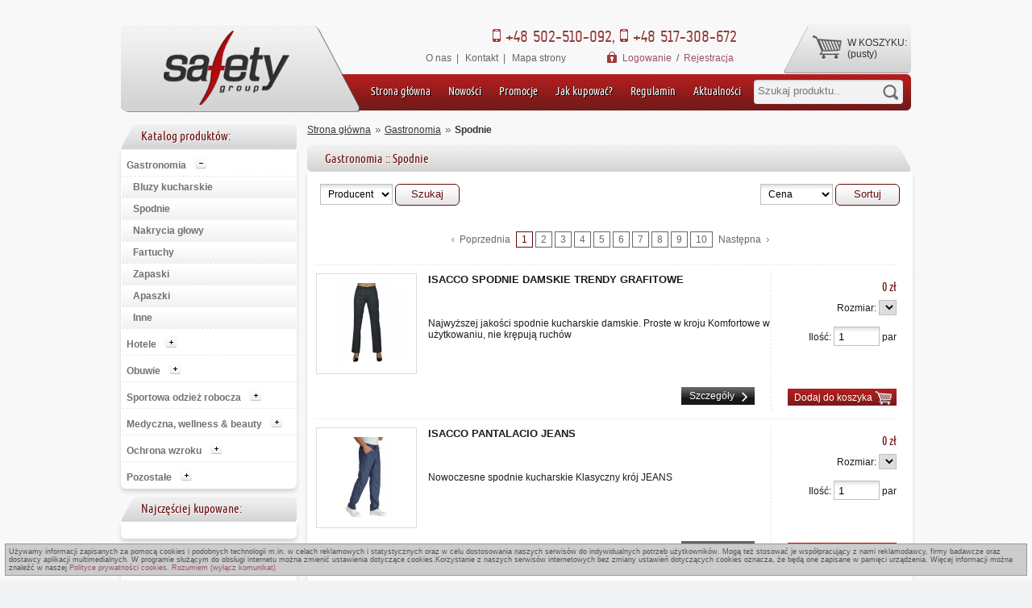

--- FILE ---
content_type: text/html; charset=UTF-8
request_url: http://sklep.safetygroup.pl/kategoria-spodnie-10.html
body_size: 7046
content:
<!DOCTYPE html PUBLIC "-//W3C//DTD XHTML 1.0 Transitional//EN" "http://www.w3.org/TR/xhtml1/DTD/xhtml1-transitional.dtd">
<html xmlns="http://www.w3.org/1999/xhtml" xml:lang="pl" lang="pl">
	<head>
		<title>Gastronomia :: Spodnie</title>
		<link rel="shortcut icon" href="favicon.ico" />
			<meta http-equiv="Content-Type" content="text/html; charset=utf-8" />
			<meta http-equiv="Content-Language" content="pl" />
			<meta name="description" content="Gastronomia :: Spodnie" />
			<meta name="keywords" content="Gastronomia, Spodnie" />

						<link rel="stylesheet" type="text/css" href="design/css/page.css"/>
			<link rel="stylesheet" type="text/css" href="design/css/style.css"/>
			<!--[if IE 9]>
				<link rel="stylesheet" type="text/css" href="design/css/ie9.css">
			<![endif]-->
			
						<link rel="stylesheet" type="text/css" href="./library/jquery-ui/css/custom-theme/jquery-ui-1.8.18.custom.css" />
						<link rel="stylesheet" type="text/css" href="./library/jquery/plugins/tooltip/tip-darkgray/tip-darkgray.css" />
			
									<script type="text/javascript" src="design/js/library.js"></script>
									<script type="text/javascript" src="./library/jquery/jquery.min.js"></script>
						<script type="text/javascript" src="./library/jquery-ui/js/jquery-ui-1.8.18.custom.min.js"></script>
						<script type="text/javascript" src="./library/jquery-ui/development-bundle/ui/i18n/jquery.ui.datepicker-pl.js"></script>
						<script type="text/javascript" src="./library/jquery-sl/script.js"></script>
						<script type="text/javascript" src="./library/underscore/underscore-min.js"></script>
						<script type="text/javascript" src="./design/js/cartSize.js"></script>
						<script type="text/javascript" src="./library/jquery/plugins/tooltip/jquery.poshytip.min.js"></script>
						
<script>
  (function(i,s,o,g,r,a,m){i['GoogleAnalyticsObject']=r;i[r]=i[r]||function(){
  (i[r].q=i[r].q||[]).push(arguments)},i[r].l=1*new Date();a=s.createElement(o),
  m=s.getElementsByTagName(o)[0];a.async=1;a.src=g;m.parentNode.insertBefore(a,m)
  })(window,document,'script','//www.google-analytics.com/analytics.js','ga');

  ga('create', 'UA-54643480-1', 'auto');
  ga('send', 'pageview');

</script>
	</head>
	<body id="bodyDiv">

		<div id="allDiv">
			<div id="topDiv">
	<div id="menuTop">
		<ul>
            <li 	><a href="o-firmie.html">O nas</a>&nbsp; |</li>
			<li><a href="kontakt.html">Kontakt</a>&nbsp;  |</li>
			<li><a href="mapa-strony.html">Mapa strony</a></li>
						
		</ul>
	</div>
	<div id="logoMain"><a href="./"><img src="design/img/logo.png" alt="Safety Group" title="Safety Group" /></a></div>
	<div id="userMenu">
		<a href="koszyk.html" class="cart"><img src="design/img/left-cart-bg.png" alt="" class="left-cart-bg"/><img src="design/img/ico/cart-big.png" alt="" class="left-shop-cart"/> 
			<span id="cartDiv" style="display: block;"></span> <img src="design/img/right-cart-bg.png" alt="" class="right-cart-bg"/>
		</a>
                            
           
            	</div>
            
				<div class="user right">
			<a href="loguj.html" class="login">Logowanie</a> &nbsp;/&nbsp
			<a href="rejestracja.html" class="register">Rejestracja</a>
		</div>
				

	<div class="telephone">
		<p style="font-size: 20px;"><img src="design/img/kom.png" alt="telefon Komórkowy"  class="tel" />+48 502-510-092, &nbsp;<img src="design/img/kom.png" alt="telefon Komórkowy"  class="tel" />+48 517-308-672 </p>
	</div>
	<div id="mainMenu">
		<ul class="left">
			<li  	><a href="./">Strona główna</a></li>
			<li 	><a href="nowosci.html">Nowości</a></li>
			<li 	><a href="promocje.html">Promocje</a></li>
						<li 	><a href="jak-kupowac.html">Jak kupować?</a></li>
			<li 	><a href="regulamin.html">Regulamin</a></li>
			<li  ><a href="aktualnosci.html">Aktualności</a></li>
					</ul>
         <div id="search-main">
			 <form method="get" class="search-form" action="index.php">
				<input type="hidden" name="m" value="Offer_List" />
				<input type="text" name="q" value="" placeholder="Szukaj produktu.." />
				<input type="submit" value=""/>
			 </form>
        </div>
	</div>
</div>						<div id="pageDiv" style="/*background-color: pink;*/">
				<div id="leftDiv" class="left">
						<div class="box" class="catalog" style="margin-bottom: 10px;">
		
	<p class="box-header">Katalog produktów:</p>
			<div class="box-inside-left box-inside-category">
			
			
	<ul class="ul-cat" style="display:block;">
		<li>
			
			<a href="kategoria-gastronomia-7.html" class="menu-opened">
			   Gastronomia
			</a>
			<span class="menu-hand menu-hand-open"></span>			
	<ul class="ul-cat" style="display:block;">
		<li>
			
			<a href="kategoria-bluzy-kucharskie-9.html" >
			   Bluzy kucharskie 
			</a>
						
		</li>
	</ul>
<div style="clear: both;"></div>
	<ul class="ul-cat" style="display:block;">
		<li>
			
			<a href="kategoria-spodnie-10.html" class="menu-opened-last">
			   Spodnie
			</a>
						
		</li>
	</ul>
<div style="clear: both;"></div>
	<ul class="ul-cat" style="display:block;">
		<li>
			
			<a href="kategoria-nakrycia-glowy-37.html" >
			   Nakrycia głowy 
			</a>
						
		</li>
	</ul>
<div style="clear: both;"></div>
	<ul class="ul-cat" style="display:block;">
		<li>
			
			<a href="kategoria-fartuchy-68.html" >
			   Fartuchy
			</a>
						
		</li>
	</ul>
<div style="clear: both;"></div>
	<ul class="ul-cat" style="display:block;">
		<li>
			
			<a href="kategoria-zapaski-8.html" >
			   Zapaski
			</a>
						
		</li>
	</ul>
<div style="clear: both;"></div>
	<ul class="ul-cat" style="display:block;">
		<li>
			
			<a href="kategoria-apaszki-38.html" >
			   Apaszki
			</a>
						
		</li>
	</ul>
<div style="clear: both;"></div>
	<ul class="ul-cat" style="display:block;">
		<li>
			
			<a href="kategoria-inne-39.html" >
			   Inne
			</a>
						
		</li>
	</ul>
<div style="clear: both;"></div>
		</li>
	</ul>
<div style="clear: both;"></div>
	<ul class="ul-cat" style="display:block;">
		<li>
			
			<a href="kategoria-hotele-11.html" >
			   Hotele
			</a>
			<span class="menu-hand menu-hand-close"></span>			
	<ul class="ul-cat" style="display:none;">
		<li>
			
			<a href="kategoria-recepcja-16.html" >
			   Recepcja
			</a>
						
		</li>
	</ul>
<div style="clear: both;"></div>
	<ul class="ul-cat" style="display:none;">
		<li>
			
			<a href="kategoria-catering-17.html" >
			   Catering 
			</a>
						
		</li>
	</ul>
<div style="clear: both;"></div>
	<ul class="ul-cat" style="display:none;">
		<li>
			
			<a href="kategoria-serwis-sprzatajacy-18.html" >
			   Serwis sprzątający
			</a>
						
		</li>
	</ul>
<div style="clear: both;"></div>
	<ul class="ul-cat" style="display:none;">
		<li>
			
			<a href="kategoria-dodatki-40.html" >
			   Dodatki 
			</a>
						
		</li>
	</ul>
<div style="clear: both;"></div>
		</li>
	</ul>
<div style="clear: both;"></div>
	<ul class="ul-cat" style="display:block;">
		<li>
			
			<a href="kategoria-obuwie-42.html" >
			   Obuwie 
			</a>
			<span class="menu-hand menu-hand-close"></span>			
	<ul class="ul-cat" style="display:none;">
		<li>
			
			<a href="kategoria-obuwie-korkowe-46.html" >
			   Obuwie korkowe
			</a>
						
		</li>
	</ul>
<div style="clear: both;"></div>
	<ul class="ul-cat" style="display:none;">
		<li>
			
			<a href="kategoria-obuwie-ochronne-48.html" >
			   Obuwie ochronne
			</a>
						
		</li>
	</ul>
<div style="clear: both;"></div>
		</li>
	</ul>
<div style="clear: both;"></div>
	<ul class="ul-cat" style="display:block;">
		<li>
			
			<a href="kategoria-sportowa-odziez-robocza-44.html" >
			   Sportowa odzież robocza
			</a>
			<span class="menu-hand menu-hand-close"></span>			
	<ul class="ul-cat" style="display:none;">
		<li>
			
			<a href="kategoria-kurtki-49.html" >
			   Kurtki
			</a>
						
		</li>
	</ul>
<div style="clear: both;"></div>
	<ul class="ul-cat" style="display:none;">
		<li>
			
			<a href="kategoria-kamizelki-50.html" >
			   Kamizelki
			</a>
						
		</li>
	</ul>
<div style="clear: both;"></div>
	<ul class="ul-cat" style="display:none;">
		<li>
			
			<a href="kategoria-bluzy-51.html" >
			   Bluzy
			</a>
						
		</li>
	</ul>
<div style="clear: both;"></div>
	<ul class="ul-cat" style="display:none;">
		<li>
			
			<a href="kategoria-koszulki-52.html" >
			   Koszulki
			</a>
						
		</li>
	</ul>
<div style="clear: both;"></div>
	<ul class="ul-cat" style="display:none;">
		<li>
			
			<a href="kategoria-ogrodniczki-53.html" >
			   Ogrodniczki
			</a>
						
		</li>
	</ul>
<div style="clear: both;"></div>
	<ul class="ul-cat" style="display:none;">
		<li>
			
			<a href="kategoria-spodnie-54.html" >
			   Spodnie
			</a>
						
		</li>
	</ul>
<div style="clear: both;"></div>
	<ul class="ul-cat" style="display:none;">
		<li>
			
			<a href="kategoria-czapki-55.html" >
			   Czapki 
			</a>
						
		</li>
	</ul>
<div style="clear: both;"></div>
	<ul class="ul-cat" style="display:none;">
		<li>
			
			<a href="kategoria-paski-do-spodni-56.html" >
			   Paski do spodni
			</a>
						
		</li>
	</ul>
<div style="clear: both;"></div>
	<ul class="ul-cat" style="display:none;">
		<li>
			
			<a href="kategoria-rekawice-57.html" >
			   Rękawice
			</a>
						
		</li>
	</ul>
<div style="clear: both;"></div>
	<ul class="ul-cat" style="display:none;">
		<li>
			
			<a href="kategoria-koszule-60.html" >
			   Koszule
			</a>
						
		</li>
	</ul>
<div style="clear: both;"></div>
	<ul class="ul-cat" style="display:none;">
		<li>
			
			<a href="kategoria-bluzki-z-dlugim-rekawem-61.html" >
			   Bluzki z długim rękawem
			</a>
						
		</li>
	</ul>
<div style="clear: both;"></div>
	<ul class="ul-cat" style="display:none;">
		<li>
			
			<a href="kategoria-krotkie-spodenki-65.html" >
			   Krótkie spodenki
			</a>
						
		</li>
	</ul>
<div style="clear: both;"></div>
	<ul class="ul-cat" style="display:none;">
		<li>
			
			<a href="kategoria-skarpetki-66.html" >
			   Skarpetki
			</a>
						
		</li>
	</ul>
<div style="clear: both;"></div>
	<ul class="ul-cat" style="display:none;">
		<li>
			
			<a href="kategoria-skarpetki-67.html" >
			   Skarpetki
			</a>
						
		</li>
	</ul>
<div style="clear: both;"></div>
		</li>
	</ul>
<div style="clear: both;"></div>
	<ul class="ul-cat" style="display:block;">
		<li>
			
			<a href="kategoria-medyczna,-wellness-&-beauty-32.html" >
			   Medyczna, wellness & beauty
			</a>
			<span class="menu-hand menu-hand-close"></span>			
	<ul class="ul-cat" style="display:none;">
		<li>
			
			<a href="kategoria-bluzy-medyczne-71.html" >
			   Bluzy medyczne
			</a>
						
		</li>
	</ul>
<div style="clear: both;"></div>
	<ul class="ul-cat" style="display:none;">
		<li>
			
			<a href="kategoria-fartuchy-medyczne-69.html" >
			   Fartuchy medyczne
			</a>
						
		</li>
	</ul>
<div style="clear: both;"></div>
	<ul class="ul-cat" style="display:none;">
		<li>
			
			<a href="kategoria-spodnie-81.html" >
			   Spodnie 
			</a>
						
		</li>
	</ul>
<div style="clear: both;"></div>
		</li>
	</ul>
<div style="clear: both;"></div>
	<ul class="ul-cat" style="display:block;">
		<li>
			
			<a href="kategoria-ochrona-wzroku-58.html" >
			   Ochrona wzroku
			</a>
			<span class="menu-hand menu-hand-close"></span>			
	<ul class="ul-cat" style="display:none;">
		<li>
			
			<a href="kategoria-okulary-59.html" >
			   Okulary
			</a>
						
		</li>
	</ul>
<div style="clear: both;"></div>
		</li>
	</ul>
<div style="clear: both;"></div>
	<ul class="ul-cat" style="display:block;">
		<li>
			
			<a href="kategoria-pozostale-62.html" >
			   Pozostałe
			</a>
			<span class="menu-hand menu-hand-close"></span>			
	<ul class="ul-cat" style="display:none;">
		<li>
			
			<a href="kategoria-torby-63.html" >
			   Torby
			</a>
						
		</li>
	</ul>
<div style="clear: both;"></div>
	<ul class="ul-cat" style="display:none;">
		<li>
			
			<a href="kategoria-plecaki-64.html" >
			   Plecaki
			</a>
						
		</li>
	</ul>
<div style="clear: both;"></div>
		</li>
	</ul>
<div style="clear: both;"></div>

<script>
	$(function(){
		
		function openTree(element) {
			element.addClass('menu-hand-open').removeClass('menu-hand-close');
			element.parent().children('ul').slideDown();
		}
		function closeTree(element) {
			element.addClass('menu-hand-close').removeClass('menu-hand-open');
			element.parent().children('ul').slideUp();
		}
		function toogleTree(element) {
			if(element.hasClass('menu-hand-open')) {
				closeTree(element);
			} else {
				openTree(element);
			}
		}
		
		$(".menu-hand").click(function(event){
			toogleTree($(this));
		});
	});
</script>

		</div>
	</div>
	<div class="box" class="catalog" style="margin-bottom: 10px;">
		
	<p class="box-header">Najczęściej kupowane:</p>
			<div class="box-inside-left ">
			
		</div>
	</div>
	<div class="box" class="catalog" style="margin-bottom: 10px;">
		
	<p class="box-header">Nowe produkty:</p>
			<div class="box-inside-left ">
				<div style="position: relative; overflow: hidden; " class="mostBuy-list">
		<div style="float:left; width: 80px; text-align: center;">
			<a href="oferta-mokasyny-managers-skorzane-685.html">
				<img src="./bin/images/5afd2d2bf__58a0c81527d6dM163.jpg" />
			</a>
			<div class="list-price">0 zł</div>		
		</div>
		<div style="position: absolute; top: 6px; margin-left: 90px;">
			Siili Safety
			<strong>
				<a href="oferta-mokasyny-managers-skorzane-685.html" style="color: #363636; font-size:11px; height: 32px; display: block; width:101px; line-height: 120%; margin-bottom: 5px;">Mokasyny MANAGERS skórzane</a>
			</strong>	
			<a class="list-details" href="oferta-mokasyny-managers-skorzane-685.html" style="margin-top: 28px;">Szczegóły</a>
		</div>
	</div>

	<div style="position: relative; overflow: hidden; " class="mostBuy-list">
		<div style="float:left; width: 80px; text-align: center;">
			<a href="oferta-czapka-kucharska-capello-cuoco-blu+mela-681.html">
				<img src="./bin/images/1549b9229__58813660bd9aemela.jpg" />
			</a>
			<div class="list-price">0 zł</div>		
		</div>
		<div style="position: absolute; top: 6px; margin-left: 90px;">
			Isacco
			<strong>
				<a href="oferta-czapka-kucharska-capello-cuoco-blu+mela-681.html" style="color: #363636; font-size:11px; height: 32px; display: block; width:101px; line-height: 120%; margin-bottom: 5px;">Czapka kucharska  CAPELLO CUOCO BLU+MELA</a>
			</strong>	
			<a class="list-details" href="oferta-czapka-kucharska-capello-cuoco-blu+mela-681.html" style="margin-top: 28px;">Szczegóły</a>
		</div>
	</div>

	<div style="position: relative; overflow: hidden; " class="mostBuy-list">
		<div style="float:left; width: 80px; text-align: center;">
			<a href="oferta-bluza-kucharska-giacca-lady-superdry-czrna-680.html">
				<img src="./bin/images/be9f981d9__587de47a8a2a2057551.jpg" />
			</a>
			<div class="list-price">0 zł</div>		
		</div>
		<div style="position: absolute; top: 6px; margin-left: 90px;">
			Isacco
			<strong>
				<a href="oferta-bluza-kucharska-giacca-lady-superdry-czrna-680.html" style="color: #363636; font-size:11px; height: 32px; display: block; width:101px; line-height: 120%; margin-bottom: 5px;">Bluza kucharska GIACCA LADY SUPERDRY czrna</a>
			</strong>	
			<a class="list-details" href="oferta-bluza-kucharska-giacca-lady-superdry-czrna-680.html" style="margin-top: 28px;">Szczegóły</a>
		</div>
	</div>

		</div>
	</div>
	<div class="box" class="catalog" style="margin-bottom: 10px;">
		
	<p class="box-header">Producenci:</p>
			<div class="box-inside-left ">
			<ul style="list-style: none outside none;">
			<li><a href="producent-carhartt-8.html" class="home-product-header">Carhartt</a></li>
			<li><a href="producent-giblor's-7.html" class="home-product-header">Giblor's</a></li>
			<li><a href="producent-isacco-1.html" class="home-product-header">Isacco</a></li>
			<li><a href="producent-portwest-10.html" class="home-product-header">Portwest</a></li>
			<li><a href="producent-siili-safety-6.html" class="home-product-header">Siili Safety</a></li>
	</ul>
<div style="clear: both;"></div>
		</div>
	</div>
			
				</div>


				<div id="contentDiv">
                                    
					                                         
                                        					<div id="breadcrumbDiv" class="left">
											
		<a href="./" >Strona główna</a>	
					
		<a href="kategoria-gastronomia-7.html" >Gastronomia</a>	
					
		<a href="kategoria-spodnie-10.html" class="breadcrumb-last">Spodnie</a>	
						</div>
                                        
										<div id="pageNameDiv" class="left">
						<h1>Gastronomia :: Spodnie</h1>
					</div>
										<div style="float: left; width: 749px; position: relative; z-index: 2;top:0px;"><div class="content-profile">

<div class="filters">

	<form method="get" action="index.php">
		<input type="hidden" name="m" value="Offer_List" />
		<input type="hidden" name="e" value="" />
		<input type="hidden" name="idTree" value="10" />
		
		
				<div class="filters-search">

									<select name="idProducer">
				<option value="">Producent</option>
								<option value="1" >Isacco</option>
								<option value="10" >Portwest</option>
							</select>
			

						
									
			<input type="submit" value="Szukaj" class="find"/>
		</div>

		<div class="filters-order">
			<select name="order">
				<option value="">Sortowanie</option>
				<option value="price" selected="selected">Cena</option>
				<option value="name" >Nazwa</option>
			</select>
			<input type="submit" value="Sortuj" class="find"/>
		</div>
		
	</form>

	<br style="clear: both;" />
</div>

<div>

</div>

	<center><div class="stronicownanie"><span><strong><a href="#" class="prev mypagination notactive">Poprzednia</a></strong></span>&nbsp;<a class="stronyselect mypagination" href="#">1</a>&nbsp<a class="stronywybor mypagination" href="/index.php?m=Offer_List&amp;idTree=10&amp;page=2">2</a>&nbsp<a class="stronywybor mypagination" href="/index.php?m=Offer_List&amp;idTree=10&amp;page=3">3</a>&nbsp<a class="stronywybor mypagination" href="/index.php?m=Offer_List&amp;idTree=10&amp;page=4">4</a>&nbsp<a class="stronywybor mypagination" href="/index.php?m=Offer_List&amp;idTree=10&amp;page=5">5</a>&nbsp<a class="stronywybor mypagination" href="/index.php?m=Offer_List&amp;idTree=10&amp;page=6">6</a>&nbsp<a class="stronywybor mypagination" href="/index.php?m=Offer_List&amp;idTree=10&amp;page=7">7</a>&nbsp<a class="stronywybor mypagination" href="/index.php?m=Offer_List&amp;idTree=10&amp;page=8">8</a>&nbsp<a class="stronywybor mypagination" href="/index.php?m=Offer_List&amp;idTree=10&amp;page=9">9</a>&nbsp<a class="stronywybor mypagination" href="/index.php?m=Offer_List&amp;idTree=10&amp;page=10">10</a>&nbsp;<span><strong><a href="/index.php?m=Offer_List&amp;idTree=10&amp;page=2" class="next mypagination">Następna</a></strong></span></div></center><br/>

	
	<div class="product-list">

		<table class="list-photo">
			<tr><td valign="middle">
					<a href="oferta-spodnie-damskie-trendy-grafitowe-313.html">
						<img src="./bin/images/86ba0d430__532a11401b04d024421.jpg" style="max-height: 100px; max-width: 110px;">
					</a>
				</td></tr>
		</table>

		<div class="list-desc left">
			<div style="height: 48px; overflow: hidden;">
				<a href="oferta-spodnie-damskie-trendy-grafitowe-313.html" class="list-product-name">Isacco Spodnie damskie  Trendy grafitowe</a>
			</div>
			<p>
				Najwyższej jakości spodnie kucharskie damskie.  
Proste w kroju 
Komfortowe w użytkowaniu, nie krępują ruchów

			</p>
			<a href="oferta-spodnie-damskie-trendy-grafitowe-313.html" class="list-details main-details right"  >Szczegóły</a>
					</div>

		<div class="list-cart">
			
			
			
										
								<p class="list-price">0 zł</p>
											

						
							

							                                                                    Rozmiar: <select  class="ma_size" name="size" id="size_313">
                                                                                                                                                                                                                                                                                                                                            </select><br/><br/>
                                            					Ilość: <input type="text" name="cart" id="cart_313" value="1" class="list-number"/> par
					<br />
					<br />
					<input type="button" value="Dodaj do koszyka" onclick="addCartItem('313', 'cart_313', 'size_313'); return false;" class="list-cart-input" style="position: absolute; right:0px; bottom:6px;"/>
					<br />
							
			

		</div>
		<div style="clear: both;"></div>
	</div>

	
	<div class="product-list">

		<table class="list-photo">
			<tr><td valign="middle">
					<a href="oferta-pantalacio-jeans-676.html">
						<img src="./bin/images/d96442a1b__587cb45877687044677.jpg" style="max-height: 100px; max-width: 110px;">
					</a>
				</td></tr>
		</table>

		<div class="list-desc left">
			<div style="height: 48px; overflow: hidden;">
				<a href="oferta-pantalacio-jeans-676.html" class="list-product-name">Isacco PANTALACIO JEANS</a>
			</div>
			<p>
				Nowoczesne  spodnie kucharskie 
Klasyczny krój 
JEANS
			</p>
			<a href="oferta-pantalacio-jeans-676.html" class="list-details main-details right"  >Szczegóły</a>
					</div>

		<div class="list-cart">
			
			
			
										
								<p class="list-price">0 zł</p>
											

						
							

							                                                                    Rozmiar: <select  class="ma_size" name="size" id="size_676">
                                                                                                                                                                                                                                                                                                                                            </select><br/><br/>
                                            					Ilość: <input type="text" name="cart" id="cart_676" value="1" class="list-number"/> par
					<br />
					<br />
					<input type="button" value="Dodaj do koszyka" onclick="addCartItem('676', 'cart_676', 'size_676'); return false;" class="list-cart-input" style="position: absolute; right:0px; bottom:6px;"/>
					<br />
							
			

		</div>
		<div style="clear: both;"></div>
	</div>

	
	<div class="product-list">

		<table class="list-photo">
			<tr><td valign="middle">
					<a href="oferta-spodnie-kucharskie-vienna-nero-133.html">
						<img src="./bin/images/c6c1e5c6b__5321fd3a35768d5c24bd78__1_217.jpg" style="max-height: 100px; max-width: 110px;">
					</a>
				</td></tr>
		</table>

		<div class="list-desc left">
			<div style="height: 48px; overflow: hidden;">
				<a href="oferta-spodnie-kucharskie-vienna-nero-133.html" class="list-product-name">Isacco Spodnie kucharskie VIENNA NERO</a>
			</div>
			<p>
				Kucharskie spodnie bawełniane.  
Bojówki.
			</p>
			<a href="oferta-spodnie-kucharskie-vienna-nero-133.html" class="list-details main-details right"  >Szczegóły</a>
					</div>

		<div class="list-cart">
			
			
			
										
								<p class="list-price">0 zł</p>
											

						
							

							                                                                    Rozmiar: <select  class="ma_size" name="size" id="size_133">
                                                                                                                                                                                                                                                                                                                                                                                                                                                            </select><br/><br/>
                                            					Ilość: <input type="text" name="cart" id="cart_133" value="1" class="list-number"/> par
					<br />
					<br />
					<input type="button" value="Dodaj do koszyka" onclick="addCartItem('133', 'cart_133', 'size_133'); return false;" class="list-cart-input" style="position: absolute; right:0px; bottom:6px;"/>
					<br />
							
			

		</div>
		<div style="clear: both;"></div>
	</div>

	
	<div class="product-list">

		<table class="list-photo">
			<tr><td valign="middle">
					<a href="oferta-spodnie-kucharskie-vienna-134.html">
						<img src="./bin/images/5e7768979__5321fe739f15bcac127709__1_218.jpg" style="max-height: 100px; max-width: 110px;">
					</a>
				</td></tr>
		</table>

		<div class="list-desc left">
			<div style="height: 48px; overflow: hidden;">
				<a href="oferta-spodnie-kucharskie-vienna-134.html" class="list-product-name">Isacco Spodnie kucharskie VIENNA </a>
			</div>
			<p>
				Kucharskie spodnie poliestrowo-bawełniane.  
Klasyczny krój.
			</p>
			<a href="oferta-spodnie-kucharskie-vienna-134.html" class="list-details main-details right"  >Szczegóły</a>
					</div>

		<div class="list-cart">
			
			
			
										
								<p class="list-price">0 zł</p>
											

						
							

							                                                                    Rozmiar: <select  class="ma_size" name="size" id="size_134">
                                                                                                                                                                                                    <option value="27">46</option>
                                                                                                                                                                                                </select><br/><br/>
                                            					Ilość: <input type="text" name="cart" id="cart_134" value="1" class="list-number"/> par
					<br />
					<br />
					<input type="button" value="Dodaj do koszyka" onclick="addCartItem('134', 'cart_134', 'size_134'); return false;" class="list-cart-input" style="position: absolute; right:0px; bottom:6px;"/>
					<br />
							
			

		</div>
		<div style="clear: both;"></div>
	</div>

	
	<div class="product-list">

		<table class="list-photo">
			<tr><td valign="middle">
					<a href="oferta-spodnie-kucharskie-roller-143.html">
						<img src="./bin/images/e259ba1e1__532210d944d9f41a0030d8__1_227.jpg" style="max-height: 100px; max-width: 110px;">
					</a>
				</td></tr>
		</table>

		<div class="list-desc left">
			<div style="height: 48px; overflow: hidden;">
				<a href="oferta-spodnie-kucharskie-roller-143.html" class="list-product-name">Isacco Spodnie kucharskie  ROLLER</a>
			</div>
			<p>
				Kucharskie spodnie bawełniane.  
Klasyczny krój.
			</p>
			<a href="oferta-spodnie-kucharskie-roller-143.html" class="list-details main-details right"  >Szczegóły</a>
					</div>

		<div class="list-cart">
			
			
			
										
								<p class="list-price">0 zł</p>
											

						
							

							                                                                    Rozmiar: <select  class="ma_size" name="size" id="size_143">
                                                                                                                                                                                                                                                                                                                                                                                                                                                            </select><br/><br/>
                                            					Ilość: <input type="text" name="cart" id="cart_143" value="1" class="list-number"/> par
					<br />
					<br />
					<input type="button" value="Dodaj do koszyka" onclick="addCartItem('143', 'cart_143', 'size_143'); return false;" class="list-cart-input" style="position: absolute; right:0px; bottom:6px;"/>
					<br />
							
			

		</div>
		<div style="clear: both;"></div>
	</div>

		<br style="clear: both;"/>
	<center><div class="stronicownanie"><span><strong><a href="#" class="prev mypagination notactive">Poprzednia</a></strong></span>&nbsp;<a class="stronyselect mypagination" href="#">1</a>&nbsp<a class="stronywybor mypagination" href="/index.php?m=Offer_List&amp;idTree=10&amp;page=2">2</a>&nbsp<a class="stronywybor mypagination" href="/index.php?m=Offer_List&amp;idTree=10&amp;page=3">3</a>&nbsp<a class="stronywybor mypagination" href="/index.php?m=Offer_List&amp;idTree=10&amp;page=4">4</a>&nbsp<a class="stronywybor mypagination" href="/index.php?m=Offer_List&amp;idTree=10&amp;page=5">5</a>&nbsp<a class="stronywybor mypagination" href="/index.php?m=Offer_List&amp;idTree=10&amp;page=6">6</a>&nbsp<a class="stronywybor mypagination" href="/index.php?m=Offer_List&amp;idTree=10&amp;page=7">7</a>&nbsp<a class="stronywybor mypagination" href="/index.php?m=Offer_List&amp;idTree=10&amp;page=8">8</a>&nbsp<a class="stronywybor mypagination" href="/index.php?m=Offer_List&amp;idTree=10&amp;page=9">9</a>&nbsp<a class="stronywybor mypagination" href="/index.php?m=Offer_List&amp;idTree=10&amp;page=10">10</a>&nbsp;<span><strong><a href="/index.php?m=Offer_List&amp;idTree=10&amp;page=2" class="next mypagination">Następna</a></strong></span></div></center>


</div></div>
				</div>
				<div style="clear:both;"></div>
			</div>
			
		</div>
		<div class="info_f">
<table border="0" width="97%" style="padding: 10px;" cellspacing="10">
    <tr><th>O Safety Group</th><th>Szybki kontakt</th><th></th><th></th></tr>
<tr><td>Pragniemy aby naszymi klientami zostały najlepsze firmy w swej branży,<br /> które największą uwagę zwracają na poziom ochrony i bezpieczeństwo <br />swoich pracowników, komfort użytkowania i wygląd zewnętrzny.
<br /><br />
W doborze odpowiednich środków oraz produktów pomoże Państwu<br /> fachowa obsługa i wiedza naszych pracowników.</td>
    
    <td><strong>Safety Group</strong><br />
Oddział handlowy<br />
30-102 Kraków, ul. Ujejskiego 8/7<br />
<strong>Tel kom:</strong> +48 502-510-092<br />
<strong>Tel kom:</strong> +48 517-308-672</td>
    
    <td><strong>mail:</strong>  <a href="mailto:sklep@safetygroup.pl" title="E-mail: sklep@safetygroup.pl">sklep@safetygroup.pl</a><br />
<strong>www:</strong>  <a href="mailto:sklep@safetygroup.pl" title="http://www.safetygroup.pl/">http://www.safetygroup.pl/</a><br />
<strong>www:</strong>  <a href="mailto:sklep@safetygroup.pl" title="http://isacco.pl/">http://isacco.pl/</a><br />
<strong>www:</strong>  <a href="mailto:sklep@safetygroup.pl" title="http://www.isacco.it/">http://www.isacco.it/</a>
</td>

<td><img src="design/img/mapa.gif" alt="Mapa" /></td>
</tr>

</table>
    
    <table border="0" width="97%" style="padding: 10px;" cellspacing="10">
        
        <tr>
        <th>Nasze marki
        </th>
        
        </tr>
        <tr><td style="width: 100%; text-align: center;">
        
                 <a href="http://www.isacco.it/index.php/en/" target="_blank"><img src="design/img/isacco.png" alt="Isacco" title="Issaco" class="mark" /></a>
                <a href="http://www.sika-footwear.dk/" target="_blank"><img src="design/img/sika.png" alt="SIKA" title="SIKA" class="mark" /></a>             
            </td></tr>
        
        
    </table>
    

</div>
    
    
</div>
<div id="footerDiv">   
    <p style="font-size: 10px; color: #fff;">
        Informujemy, że w związku z obowiązującym od 25 maja 2018 roku  Rozporządzeniem Parlamentu Europejskiego i Rady (EU) 2016/679 z dnia 27 kwietnia 2016 roku w sprawie ochrony osób fizycznych w związku z przetwarzaniem ich danych osobowych i w sprawie swobodnego przepływu takich danych oraz uchylenia dyrektywy 95/46/WE (określane jako RODO, GDPR lub Ogólne Rozporządzenie o Ochronie Danych Osobowych), przetwarzamy dane naszych Klientów zgodnie z obowiązującymi przepisami prawa. Celem RODO jest ujednolicenie zasad przetwarzania danych osobowych w całej Unii Europejskiej oraz ustandaryzowanie informacji kierowanych do klientów o ich prawach.
    </p>  
	<div style="margin: 0 auto; width: 1000px; text-align: center;">
	<ul>
			<li  	><a href="./">Strona główna</a></li>
			<li 	><a href="nowosci.html">Nowości</a></li>
			<li 	><a href="promocje.html">Promocje</a></li>
			<li 	><a href="polecane.html">Polecane produkty</a></li>
						<li 	><a href="regulamin.html">Regulamin</a></li>
			<li  ><a href="kontakt.html">Kontakt</a></li>
			
		</ul>
	</div>
      <div style=" text-align: center; margin-top:24px;"><span style="font-size: 11px; color: #999;">Powered by </span>  <a href="http://www.slsystems.pl/" title="SL Systems - Rozwiązania dla turystyki, Portale turystyczne" target="_blank"><img src="design/img/logosl.png" alt="SL Systems - Rozwiązania dla turystyki, Portale turystyczne" /></a>
   </div>
</div>
		<div id="cartDialog" style="display: none;"></div>
		<script type="text/javascript">loadCart();</script>
		
<div id="cookie-cookie-div" style="z-index: 10; display: none; position: fixed; bottom: 0px; padding: 4px; border: 1px solid #999; background: #ccc; margin: 6px; font-family: Arial; font-size: 9px;">
		Używamy informacji zapisanych za pomocą cookies i podobnych technologii m.in. w celach reklamowych i statystycznych oraz w celu dostosowania naszych serwisów do indywidualnych potrzeb użytkowników. Mogą też stosować je współpracujący z nami reklamodawcy, firmy badawcze oraz dostawcy aplikacji multimedialnych. W programie służącym do obsługi internetu można zmienić ustawienia dotyczące cookies.Korzystanie z naszych serwisów internetowych bez zmiany ustawień dotyczących cookies oznacza, że będą one zapisane w pamięci urządzenia. Więcej informacji można znaleźć w naszej <a href="cookiePolicy.html" target="_blank">Polityce prywatności cookies</a>.		<a href="#" onclick="setCookieCookie();return false;" >Rozumiem (wyłącz komunikat)</a><script>var cookieCookieName = 'no_cookie_info';function setCookieCookie() {var timeToday = new Date();	var timeExpire = new Date();timeExpire.setTime(timeToday.getTime() + 3600000*24*365*5);	document.cookie = cookieCookieName+"=1;expires="+timeExpire.toGMTString();document.getElementById('cookie-cookie-div').style.display = 'none';}function getCookie(cookieName) {var i,x,y,ARRcookies=document.cookie.split(";");for (i=0;i<ARRcookies.length;i++){x=ARRcookies[i].substr(0,ARRcookies[i].indexOf("="));y=ARRcookies[i].substr(ARRcookies[i].indexOf("=")+1);x=x.replace(/^\s+|\s+$/g,"");if (x==cookieName){return unescape(y);}}}if(!getCookie(cookieCookieName)) {document.getElementById('cookie-cookie-div').style.display = 'block';}</script>
	</div>
	</body>
</html>

--- FILE ---
content_type: text/css
request_url: http://sklep.safetygroup.pl/design/css/style.css
body_size: 7638
content:
#contentDiv .order, .pay_submithtml, body, div, span, applet, object, iframe,
h1, h2, h3, h4, h5, h6, p, blockquote, pre,
a, abbr, acronym, address, big, cite, code,
del, dfn, em, img, ins, kbd, q, s, samp,
small, strike, sub, sup, tt, var, u, i, center,
dl, dt, dd, ol, ul, li,
form,
table, caption, tbody, tfoot, thead, tr, th, td,
article, aside, canvas, details, embed, 
figure, figcaption, footer, header, hgroup, 
menu, nav, output, ruby, section, summary,
time, mark, audio, video {
	margin: 0;
	padding: 0;
	border: 0;
	font-size: 100%;
	font: inherit;
	/*vertical-align: baseline;*/
}
html{ background-color:#f2f3f4;}
body {
    font-size:12px;
    color:#535353;
    font-family: Arial, Helvetica, sans-serif;
	/*background: url('../img/body-bg.jpg') top left;*/
        background: #FBFBFB url('../img/bg.png') top left;
}

a:focus, a:active {
    outline: none;
}

a{
   color: #9a5363;
   text-decoration: none; 
}
a:hover{
    text-decoration: underline;
}

.bold{font-weight:bold;}
.left{float: left;}
.right{float: right;}
.center{text-align: center;}
.italic{font-style:italic;}
.ubuntu{font-family: 'ubuntu_condensedregular';}
@font-face {
    font-family: 'ubuntu_condensedregular';
    src: url('../font/ubuntucondensed-regular-webfont.eot');
    src: url('../font/ubuntucondensed-regular-webfont.eot?#iefix') format('embedded-opentype'),
         url('../font/ubuntucondensed-regular-webfont.woff') format('woff'),
         url('../font/ubuntucondensed-regular-webfont.ttf') format('truetype');
    font-weight: normal;
    font-style: normal;
}

p, li{margin-top: 7px;
margin-bottom: 7px;}

img{border: none;}

.bold{font-weight:bold;}
.left{float: left;}
.right{float: right;}
.center{text-align: center;}
.italic{font-style:italic;}
.no-decoration{text-decoration: none;}
.no-decoration:hover{text-decoration: underline;}

@font-face {
    font-family: 'audimatregular';
    src: url('../font/audimat-regular-webfont.eot');
    src: url('../font/audimat-regular-webfont.eot?#iefix') format('embedded-opentype'),
         url('../font/audimat-regular-webfont.woff') format('woff'),
         url('../font/audimat-regular-webfont.ttf') format('truetype'),
         url('../font/audimat-regular-webfont.svg#audimatregular') format('svg');
    font-weight: normal;
    font-style: normal;

}
.telephone{
    height: 24px;
    width: 320px;
    margin: 0 auto;
    color: #953b3b; 
    float: left;
    position: absolute;
    text-align: right;
    top: 34px;
    right: 216px;
    text-shadow: 1px 1px #fff;
    font-family: 'audimatregular';
    padding-left: 0px;
    padding-top: 0px;
}

.telephone p{
	margin-top:0px;
	margin-bottom: 4px;
}

.telephone img.tel {  position: relative; 
                      top: 1px; 
                      left:0; 

}


#allDiv {
    margin: auto;
    width: 980px;
}
#menuTop{
	position: absolute;
        width: 270px;
        float: right;
	top: 60px;
	right: 340px;
        /*background-color: blue;*/

}
#menuTop li{
	float: left;
	margin-left: 8px;
	margin-top:5px;
	list-style: none;
	color: #666666;
}
#menuTop a{
	/*text-transform: uppercase;*/
	color: #666666;
	font-size: 12px;        font-family: Arial;
  
}
#topDiv{
	height: 139px;
	position: relative;
	width:  980px;
	position: relative; 
        /*background-color: pink;*/
	z-index: 2;
}
#searchDiv{
	background: #0180da;
	position: relative;
        top: -5px;
	padding: 13px;
	color: #ffffff;
	position: relative;
}
#searchDiv input[type="text"], #searchDiv select{
	border: 1px solid #0864a7;
	padding: 3px;
	font-size: 12px;
	font-family: Arial;
	margin-right: 10px;
	color:#787878;
	background: url('../img/input-shadow.gif') top left repeat-x #ffffff;
}
#searchDiv input[type="submit"]{
	position: absolute;
	background: url('../img/search.png') top left no-repeat;
	width: 54px;
	height: 49px;
	border: none;
	right: -11px;
        top: 6px;
	text-indent: -99999%;
	cursor: pointer;
}
#searchDiv input[type="submit"]:hover{
	background: url('../img/search-hover.png') top left no-repeat;
}
#logoMain{
        float: left;
	position: absolute;
	top:31px;
	left:0px;
        widt: 297px;
        height: 108px;
        z-index: 10; 
}
#mainMenu {
        background: url('../img/menu-bg.png') top left no-repeat;
	width: 980px;
        height: 45px;
        float: right;
	position: relative;
        top: 92px;
        left: 0;
	z-index: 2;
        
}


#search-main {
    
    height: 30px;
    width: 185px;
    float: right;
    position: absolute;
    right: 10px;
    top: 7px;
    background: #f2f2f2;    
    border-radius: 4px;
    box-shadow: 0 1px 2px rgba(0,0,0,0.2) inset, 0 -1px 0 rgba(0,0,0,0.05) inset;
}

#search-main input[type="text"] {
    
    color: #999;
    height: 23px;
    width: 146px;
    background: none;
    border: none;
    padding-left: 5px;
    padding-top: 2px;
}



#search-main input[type="submit"] {

height: 20px;
width: 19px;
background: url('../img/search-button-bg.png') top left repeat-x;
cursor: pointer;
border: none;
float: right;
position: relative;
top: 6px;
right: 6px;
}





#mainMenu ul{
    font-family: 'ubuntu_condensedregular';
    text-shadow: 1px 1px #000000;
    height: 45px;
    margin-left: 300px;
    width: 485px;
    padding-left: 0px;
    padding-right: 0px; 
}
#mainMenu li{
	padding-top: 12px;
	list-style: none;
	display: inline-block;
	padding-left: 10px;
	padding-right: 10px;
	padding-bottom: 10px;
	margin-top: 0px;
	margin-bottom: 0px;
	
}
/*#mainMenu li.active{
	background: url('../img/active-link.png') top left repeat-x;
	border: 1px solid #7bab1f;
	border-bottom: 1px solid #e1e2e2;
	box-shadow: 0px 1px #b4bec6;
	
}*/
#mainMenu li.active a, #mainMenu li.active a:hover{
	position: relative;
	color: #ffffff;
	/*text-shadow: 1px 1px #578315*/
}


#mainMenu li a{
	font-size: 14px;
	color: #fff;
	/*text-shadow: #ffffff 1px 1px;*/
}
#mainMenu li a:hover{
	text-decoration: none;	
	color: #fff;
}


#userMenu a.cart{
	/*background: #ffc775;*/ /* Old browsers */
	/*background: -moz-linear-gradient(top,  #ffc775 0%, #ff9b00 4%, #e95d0f 100%);*/ /* FF3.6+ */
	/*background: -webkit-gradient(linear, left top, left bottom, color-stop(0%,#ffc775), color-stop(4%,#ff9b00), color-stop(100%,#e95d0f));*/ /* Chrome,Safari4+ */
	/*background: -webkit-linear-gradient(top,  #ffc775 0%,#ff9b00 4%,#e95d0f 100%);*/ /* Chrome10+,Safari5.1+ */
	/*background: -o-linear-gradient(top,  #ffc775 0%,#ff9b00 4%,#e95d0f 100%);*/ /* Opera 11.10+ */
	/*background: -ms-linear-gradient(top,  #ffc775 0%,#ff9b00 4%,#e95d0f 100%);*/ /* IE10+ */
	/*background: linear-gradient(to bottom,  #ffc775 0%,#ff9b00 4%,#e95d0f 100%);*/ /* W3C */
	/*filter: progid:DXImageTransform.Microsoft.gradient( startColorstr='#ffc775', endColorstr='#e95d0f',GradientType=0 );*/ /* IE6-9 */
	background: url('../img/cart-bg.png') top left repeat-x;
        display: inline-block;
	height: 61px;
    /*padding: 5px 15px;*/
    position: absolute;
	right: 0px;
	top: 30px;
    z-index: 1; 
    padding-left: 0px;
	
}


.cart a, .cart{
   
	color: #333333;
    
}

.cart img{
	float: left;
	
}


.cart img.left-shop-cart { float: left; margin-top: 14px; }


.cart span{
	margin-top: 16px;
	display: block;
	margin-left: 7px;
	float: left;
	/*text-shadow: 1px 1px #fff;*/  
}


.user{
	position: absolute;
	top:60px;
	right:220px;
	background: url('../img/lock2.png') 3px 4px no-repeat;
	padding-left: 22px;
	padding-bottom: 7px;
	padding-top: 5px;

}
.user a{
	/*color:#66a40e;*/
	font-size: 12px;
	/*text-transform: uppercase;*/
}
.user a:hover{
	text-decoration: none;
}
#pageDiv{
	position: relative;
	z-index: 1;
	top:15px;
	width: 980px;
        margin-bottom: 20px;
}
#leftDiv{
	margin-right: 9px;
	width: 220px;
	margin-bottom: 20px;
}
#rightDiv{
	width: 202px;
	margin-left: 9px;
}
#contentDiv{float: right;
			width: 749px;
			padding-bottom: 30px; 
                        /*background-color: yellow;*/
}
.box{
	width: 218px;
}


.content-profile {
    
    
    position: relative; 
    z-index: 2;
    width: 749px; 
        margin-bottom: 15px;
	border-bottom: 1px solid #fff;
	border-left: 1px solid #fff;
	border-right: 1px solid #fff;
        -webkit-border-botom-right-radius: 6px; /* prawy dolny */
        -webkit-border-bottom-left-radius: 6px; /* lewy dolny */
         -khtml-border-radius-bottomright: 6px;
         -khtml-border-radius-bottomleft: 6px;
         -moz-border-radius-bottomright: 6px;
         -moz-border-radius-bottomleft: 6px;
          border-bottom-right-radius: 6px;
          border-bottom-left-radius: 6px;
    background-color: #fff;
    box-shadow: 0 4px 5px #D7D6D6;
      
}



.content-article{
    
    position: relative; 
    z-index: 2; 
    width: 749px; 
        margin-bottom: 15px;
	border-bottom: 1px solid #fff;
	border-left: 1px solid #fff;
	border-right: 1px solid #fff;
        -webkit-border-botom-right-radius: 6px; /* prawy dolny */
        -webkit-border-bottom-left-radius: 6px; /* lewy dolny */
         -khtml-border-radius-bottomright: 6px;
         -khtml-border-radius-bottomleft: 6px;
         -moz-border-radius-bottomright: 6px;
         -moz-border-radius-bottomleft: 6px;
          border-bottom-right-radius: 6px;
          border-bottom-left-radius: 6px;
    background-color: #fff;
    box-shadow: 0 4px 5px #D7D6D6;
      
}



.box-header{
	background: url('../img/header-bg-twoo.png') top left no-repeat;
        font-family: 'ubuntu_condensedregular';
	/*border: 1px solid #000000;*/
	height: 26px;
	color: #690909;
	font-size:13px;
	margin-top:0px;
	margin-bottom: 0px;
	padding-left: 25px;
	padding-top: 5px;
	font-size: 15px;
	text-shadow: 1px 1px #fff;
}
.box-inside{
	background-color: #ffffff; 
        margin-bottom: 15px;
	border-bottom: 1px solid #fff;
	border-left: 1px solid #fff;
	border-right: 1px solid #fff;
        -webkit-border-botom-right-radius: 6px; /* prawy dolny */
        -webkit-border-bottom-left-radius: 6px; /* lewy dolny */
         -khtml-border-radius-bottomright: 6px;
         -khtml-border-radius-bottomleft: 6px;
         -moz-border-radius-bottomright: 6px;
         -moz-border-radius-bottomleft: 6px;
          border-bottom-right-radius: 6px;
          border-bottom-left-radius: 6px;
box-shadow: 0 4px 5px #D7D6D6;

}
#cart-box .box-header{
	background: url('../img/headerRed.png') top left no-repeat;
	border: 1px solid #e20408;
	text-shadow: -1px -1px #ce0000;
}
.fb-like-box{
	margin-bottom: 10px;
}
#catalog ul li{
	list-style: none;
	font-size: 12px;
	margin:0px;
}

#catalog ul li a{
	color:#363636;
	display: block;
	float: left;
    width: 164px;
	padding-top:4px;
	padding-bottom: 4px;
	border-bottom: 1px solid #d6dadc;
}

#catalog ul li a.menu-opened{
	color: #fd0304;
	font-weight: bold;
}
#catalog ul li ul{
	margin-left: 12px;
}
#catalog ul li ul li{
	margin-top:1px;
}
#catalog ul li ul li a{
	margin-left: 12px;
	width: 140px;
}

#catalog ul li ul+ul{
	background: none;
	margin-top:0px;
	padding-top:0px;
}

#catalog ul li ul li ul li{
	text-transform: none;
}
#catalog ul li ul li ul li a{
	background: none;
}

#catalog .menu-opened-last{
	color: #fd0304;
}
#catalog ul#account-menu li, #catalog ul#contact-menu li{
	text-transform: none;
}

.menu-hand{
       width: 16px;
	height: 17px;
	display: inline-block;
	}


span.menu-hand-close

{ 
background: url('../img/categories_plus.gif') repeat-x scroll left top transparent;  
}


span.menu-hand-open

{ 
background: url('../img/categories_minus.gif') repeat-x scroll left top transparent;  
}


.button{
	color: #ffffff;
	-webkit-border-radius: 5px;
	-moz-border-radius: 5px;
	border-radius: 5px;
	padding: 5px 10px;
	display: inline-block;
	box-shadow: 1px 1px 3px #b5b5b5;
}
.button:hover{
	text-decoration: none;
}
.blueButton{
	background: url('../img/blueButtonBg.png') top left repeat-x;
	border: 1px solid #2144a2;
}
.blueButton:hover{
	background: url('../img/blueButtonBg-hover.png') top left repeat-x;
}
.box-inside .button{
	margin-top:10px;
}


.info_f {   

margin-left: auto; 
margin-right: auto; 
margin-top: 20px;
margin-bottom: 20px; 
width: 980px; 
border-top: 1px solid #e2e2e2;
border-bottom: 1px solid #e2e2e2;
padding: 0px;

}


.info_f table th { 
color: #690909;
    font-family: Tahoma,Arial;
    font-size: 16px;
    margin: 0 0 10px;
    text-align: left;
     font-weight: bold;


}

.info_f table td {
    color: #3B3B3B;
    font-size: 11px;
    line-height: 19px;
}
.info_f table td a {
  color: gray;
    text-decoration: none;
    
}

#footerDiv{
        background: #161616 url('../img/footer-bg.png') top left repeat-x;
	min-height: 104px;
	position: relative;
	padding-left: 14px;
	padding-right: 14px;
	padding-top: 16px;
	/*background-color: #363636;*/
	margin-top: -3px;
}
#footerDiv li{
	list-style: none;
	display: inline-block;
	padding-left: 7px;
	padding-right: 5px;
	
}
#footerDiv li+li{
	border-left: 1px solid #dbdbdb;

}
#footerDiv a{
	color: #dbdbdb;
         text-shadow: 1px 1px #2c2c2c;
	font-size: 12px;
}

#breadcrumbDiv{
	font-size:12px;
	margin-bottom: 12px;
	width: 550px;
}
#breadcrumbDiv a{
	color:#626262;
	background: url('../img/breadcrumb.gif') right no-repeat;
	padding-right: 12px;
	margin-right: 2px;
	
}
#breadcrumbDiv a.breadcrumb-last{
	background: none;
	font-weight: bold;
	text-decoration: none;
}
#breadcrumbDiv a.breadcrumb-last:hover{
	cursor: default;
	text-decoration: none;
}

.product-list{
	/* background: url('../img/product-list-bg.gif') bottom left repeat-x #ffffff;*/
	background-color: #fff;
        border-top: 1px dashed #E8E8E8;
        min-height: 88px;
        padding-top: 10px;
        padding-bottom: 10px;
	color: #1b1b1b;
	font-size: 12px;
	float: left;
	position: relative;
        top:0;
        left: 10px;
	width: 720px;
}
#pageNameDiv h1, .header-home{
    background: url("../img/header_twoo.png") repeat-x scroll left bottom transparent;
    font-family: 'ubuntu_condensedregular';
    color: #690909;
    text-shadow: 1px 1px #fff;
    height: 33px;
    line-height: 34px;
    margin-bottom: 0;
    margin-top: 0;
    padding-left: 22px;
    padding-top: 0px;
    font-size: 15px;
/*border-top: 1px solid yellow;
border-bottom: 1px solid yellow;*/
	
}
.banner-bg{
	/*background: url('../img/banner-bg.png') top left no-repeat;*/
        /*background-color: red;*/
	/*padding: 5px;*/
	min-height: 350px; 
}


#contentDiv .main-details  { float: right; position: relative;
                             top:3px;
                             right: 20px;}


.list-photo{
	float: left;
	border: 1px solid #dcdbdb;
	width:117px;
	text-align: center;
	margin-right: 14px;
	width: 125px;
	height: 125px;
	
}
.list-desc{
	width:425px;
}
.list-desc p{
	height: 76px;
}
.list-cart{
		float: right;
		text-align: right;
		border-left: 1px dashed #E8E8E8;
		padding-left:10px;
		width: 145px;
		height: 170px;
		position: relative;

}	
#contentDiv .list-product-name{
	font-size: 13px;
	color: #1b1b1b;
	text-transform: uppercase;
	font-weight: bold;
	text-decoration: none;
}
#contentDiv .list-product-name:hover{
	text-decoration: underline;
}
.list-price{
	color: #680909;
	font-size: 15px;
        font-family: 'ubuntu_condensedregular';
        
        
}
input.list-number{
	background: url('../img/input-bg.gif') top left repeat-x;
	border: 1px solid #bfbfbf;
	width: 45px;
	height: 20px;
	padding-left:5px;
	padding-right: 5px;
	
}

.list-cart-input{
	background:url('../img/list-cart.jpg') top right no-repeat;
	border: none;
    color: #FFFFFF;
    display: inline-block;
    padding: 4px 30px 3px 8px;
	text-decoration: none;
	cursor: pointer;
	font-size: 12px;
	font-family: Arial;
	/*text-shadow: 1px 1px #e95d0f;*/

	
}
.list-cart-input:hover{
	/*background: url('../img/list-cart-hover.jpg') top right no-repeat;*/
}
#contentDiv a.list-details, #contentDiv a.empty-cart, #contentDiv input.list-details, #contentDiv a.delete, .cpRed, #contentDiv a.list-details-news, .mostBuy-list .list-details{
	background: url('../img/blueButtonBg.png') top right no-repeat;
        border: none;
    color: #FFFFFF;
    display: inline-block;
    padding: 4px 10px;
	text-decoration: none;
	font-size: 12px;
	/*text-shadow: 1px 1px #78aa1b;*/
	font-family: Arial;
	cursor: pointer;
	padding-right: 25px;
}

#contentDiv input.list-details-log { 

	background: url('../img/blueButtonBg.png') top right no-repeat;
	border: none;
    color: #FFFFFF;
    display: inline-block;
    padding: 0px 8px;
    padding-bottom: 2px;
	text-decoration: none;
	font-size: 12px;
	/*text-shadow: 1px 1px #78aa1b;*/
	font-family: Arial;
	cursor: pointer;
	padding-right: 25px;


} 


#contentDiv a.list-details:hover, #contentDiv a.list-details-news:hover, #contentDiv input.list-details:hover, #contentDiv a.delete:hover, .cpRed:hover, #contentDiv a.empty-cart:hover, .mostBuy-list .list-details:hover{
	background: url('../img/blueButtonBg-hover.png') top right no-repeat;
}

#contentDiv a.delete, .cpRed,  #contentDiv a.empty-cart{
	background: url('../img/blueButtonBg.png') top left no-repeat;
	padding-right: 10px;
}
#contentDiv a.delete:hover, .cpRed:hover,  #contentDiv a.empty-cart:hover{
	background: url('../img/blueButtonBg-hover.png') top left no-repeat !important;
}
a.empty-cart{
	float: right;
}
#contentDiv a.list-details, #contentDiv input.list-details, #contentDiv a.list-details-news{
	width:56px;
	text-align: center;
}

#contentDiv input.list-details{
	float: right;
}

#contentDiv a.list-details-news{
		padding-top: 3px;
		height: 17px;
		position: absolute;
		right: 15px;
		bottom: 10px;
}

#contentDiv .order, .pay_submit{
	color: #690909;
	background-color: #f8f8f8;
	padding: 8px 20px;
	text-decoration: none;
	border: 1px solid #690909;
	font-size: 12px;
	cursor: pointer;
	margin-top:6px;
	font-weight: bold;
	-webkit-border-radius: 5px;
	-moz-border-radius: 5px;
	border-radius: 5px;
	font-family: Arial;
    font-size: 12px;
}
#contentDiv .order:hover, .pay_submit:hover{
	border: 1px solid #690909; 
	background-color: #690909; 
	font-weight: bold; 
	color: #ffffff;

}
#contentDiv .stronicownanie, #contentDiv .stronicownanie a{
	color: #676767;
	font-weight: normal;
	text-decoration:  none;
}
.stronywybor{
	border: 1px solid #676767;
	color:#676767;
	padding:2px 6px;
}
#contentDiv .stronicownanie a.stronyselect{
	border: 1px solid #690909;
	color:#690909;
	padding:2px 6px;
	cursor: default;
}
.stronyselect:hover{
	text-decoration: none;
}

.prev{
	background: url('../img/prev.gif') left no-repeat;
	padding-left: 10px;
	margin-right: 4px;
}
.next{
	background: url('../img/next.gif') right no-repeat;
	padding-right: 10px;
	margin-left: 4px;
}
.notactive:hover{
	cursor: default;
	text-decoration: none;
}

h3{
	font-size: 14px;
	font-weight: bold;
	
}
h4{
	background: #313131;
	font-size: 14px;
	font-weight: normal;
	color: #fff;
	padding: 5px;
	
}
.product-gallery{
	float: left;
	width: 300px;
	text-align: center;
	margin-left: 10px;
}

.product-order{
	border: 1px solid #dcdbdb;
	background: url('../img/product-order-bg.png') top left repeat-x #ffffff;
	padding: 10px;
	position: relative;
	float: left;
	width:95%;
	padding-left: 5px;
	padding-right: 5px;
	margin-left: 10px;
        margin-bottom: 10px;
}
.login-box{
	padding: 15px;
	text-align: center;
	width: 430px;
	margin: 0 auto;
}

.gallery-zoom{
	background: url('../img/ico/zoom.png') left no-repeat;
	padding-left: 15px;
	margin-left: 45px;
	margin-top: 10px;
}
.miniatury{
	text-align: left;
	margin-top: 6px;
}
.miniatury .fancybox-product-gallery{
	display: inline-block;
	border: 1px solid #BFBFBF;
	width:  50px;
	padding:2px;
	text-align: center;
}
.miniatury .fancybox-product-gallery img{
	height: 40px;
	display: block;

}

.gallery-big-photo{
	border: 1px solid #dcdbdb;
	padding:4px;
}
#fancybox-trigger-zoom{
	display: block;
}
.product-bg{
	background: url('../img/product-list-bg.gif') bottom left repeat-x;
	padding-bottom: 10px;
	float: left;
	margin-top:10px;
}
#contentDiv a{
	color: #363636;
	text-decoration: underline;
}
.nivo-controlNav{
	text-align: center;
}
.nivo-controlNav a{
	display: inline-block !important;
	float: none !important;
}
#contentDiv a:hover{
	text-decoration: none;
}
.login-box .list-number{width:180px;}
.errors{
	color: red;
	font-size: 11px;
	margin-top: 4px;
}
.form-user-data{
	width:400px;
}
.form-user-data h2{
	text-align: left;
	font-weight: bold;
	font-size: 13px;
	margin-bottom: 5px;
	margin-top:5px;
}
.table-user-data th{
	width:132px;
	text-align: right;
	padding-right: 7px;
}

.border-grey{
	border-top: 1px solid #dcdcdc;
	margin-top: 16px;
	margin-bottom: 9px;
}
.star{color: red;}
.contact-form{
	font-size: 12px;
}
.contact-form textarea {
	background: url('../img/input-bg.gif') top left repeat-x;
	border: 1px solid #bfbfbf;
	padding:5px;
	font-size: 12px;
	font-family: Arial;
	resize: none;
}
.contact-form select {
	background: url('../img/input-bg.gif') top left repeat-x;
	border: 1px solid #bfbfbf;
	padding:4px 5px;
	font-size: 12px;
	font-family: Arial;
	resize: none;
	width: 311px;
}
.home-product{
	width:168px;
	min-height: 260px;
	padding:9px;
	padding-bottom: 20px;
}
.home-product-2{
	width:162px;
	min-height: 260px;
	padding:11px;
	padding-bottom: 20px;
}
.home-product+.home-product{
	border-left: 1px dashed #E8E8E8;
}
.home-product img{
	max-height: 132px;
	max-width: 240px;
}

.home-product .image{	
	max-height: 150px;
	max-width: 150px;
	display: block;
	text-align: center;
	position: relative;
	border: 1px solid #d5d4d4;
	background: #ffffff;
	margin: 0 auto
}
.new-banner{
	background: url('../img/new-banner.png') top right no-repeat;
	width: 104px;
	height: 65px;
	position: absolute;
	right: 0px;
	top: -1px;
}

.filters-search {float: left; top:0; left: 15px; position: relative;}
.filters-order { float: right; top:0; right: 15px; position: relative;  }

.home-desc{
	position: relative;
	color: #535353;
}
.home-desc p{
	font-size: 12px;
	color: #363636;
}
.home-product-header{
	color: #727171;
	font-size: 12px;	
	padding-bottom: 6px;
	margin-bottom: 8px;
        font: 12px "Arial",Arial,Helvetica,sans-serif;  
        font-weight: bold;

}

/*.home-product-header a{
	color: yellow;
	font-size: 12px;	
	padding-bottom: 6px;
	margin-bottom: 8px;

}*/


.cart-min, .crosselling-cart-min{
	background: url('../img/redButtonBg.png') top left repeat-x;
	/*border: 1px solid #690909;*/
    color: #FFFFFF;
    display: inline-block;
    padding: 3px 8px;
	text-decoration: none;
	position: relative;
	top: 1px;
	padding-bottom: 3px;
}
.cart-min:hover, .crosselling-cart-min:hover{
	/*background: url('../img/redButtonBg-hover.png') top left repeat-x;*/
	text-decoration: none;
}

.cart-min-grey{
	background: url('../img/greyButtonBg.png') top left repeat-x;
	border: 1px solid #aaaaaa;
    color: #FFFFFF;
    display: inline-block;
    padding: 3px 10px;
	text-decoration: none;
}


.product-price{
	margin-top:10px;
	padding:10px;
	width: 400px;
}
.home-desc .list-price{
	color:#680909;
	font-size: 16px;
	margin-top:0px;
}
.contact-form .table-user-data th{
	width: 90px;
}
#catalog ul#account-menu li a, #catalog ul#contact-menu li a{
	color:#434343;
	background: none; 
	padding-left: 2px;
}
#catalog ul#account-menu li+li, #catalog ul#contact-menu li+li{
   
    margin-top: 6px;
    padding-top: 7px;
}
.filters{
	padding:0px;
        
	background-color: #FFF;
	padding-bottom: 15px;
	padding-top: 15px;
	margin-bottom: 10px;
        width: 749px; 
        font-family: Arial;
}
.filters select{
		background: url('../img/input-bg.gif') top left repeat-x;
	border: 1px solid #bfbfbf;
	padding:4px 5px;
	font-size: 12px;
	font-family: Arial;
	resize: none;
	width: 90px;

}
.filters .find{
	background: url("../img/details-big.png") repeat-x scroll left top transparent;
    border: 1px solid #690909;
    color: #690909;
    cursor: pointer;
    font-size: 13px;
    text-align: center;
    width: 80px;
	height: 27px;
	text-shadow:1px 1px #ffffff;
	 padding-bottom: 3px;
	-webkit-border-radius: 5px;
	-moz-border-radius: 5px;
	border-radius: 6px;
}
.filters .find:hover{
	background: url("../img/details-big-hover.png") repeat-x scroll left top transparent;
}	

/*.search-form{
	background: url('../img/search.png') top left no-repeat;
	position: absolute;
	right: 10px;
	top:4px;
	width: 192px;
	height: 42px;
}*/
.search-text{
	height: 22px;
	width:135px;
	position: relative;
	top: -2px;
	border: none;
	padding-left: 5px;
	padding-right: 5px;
	left:4px;
	background: transparent;
}
.search-button{
	width: 38px;
	height: 42px;
	margin-left: 4px;
	text-indent: -99999%;
	border: none;
	background: transparent;
}
.search-button:hover{
	cursor: pointer;
	background-position: 0px -24px;
	
}
.crosselling{
	background: url("../img/product-list-bg.gif") repeat-x scroll left bottom transparent;
	padding-bottom: 10px;
}
.crosselling-product{
	width: 160px;
		text-align: center;
		padding-left:18px;
		padding-right: 4px;
		margin-top:10px;
}
.crosselling-product+.crosselling-product{
	border-left: 1px solid #dcdcdc;
}
#contentDiv a.crosselling-header{
	color:#313131;
	text-decoration:  none;
	font-size: 11px;
	display: block;
}
.crosselling-price{
	color: #f60f13;
	font-weight: bold;
	font-size: 14px;
	display: block;
	margin-bottom: 8px;
}
.cart-price{
	color: #F60F13;
	font-weight: bold;
	font-size: 13px;
	margin-top: 6px;
}
.crosselling-img{
	display: block;
	height: 110px;
}

.product-details{
	margin-top: 12px;
	margin-bottom: 12px;
	border-top: 1px solid #dcdcdc;
	padding-bottom:7px;
}
#tab-param, #tab-description, #tab-dimension, #tab-specyfication{
	padding-top:7px;
	padding-bottom: 7px;
	padding-left: 14px;
	padding-right: 14px;
	display: inline-block;
	text-transform: uppercase;
	font-weight: bold;
	border-right: 1px solid #dcdcdc;	
}

#tab-specyfication{
	position: relative;
	left: -7px;
}

#tab-param{position: relative;
left: -3px;}
.product-details .border{
	border-bottom:  1px solid #dcdcdc;
	background-color: #f8f8f8;
}
#contentDiv a.tab{text-decoration: none;
color: #7c7c7c;
}
#contentDiv a.tabClass{text-decoration: none;
color: #7c7c7c;
}

.tabRelatedClass {
	padding-top:7px;
	padding-bottom: 7px;
	padding-left: 14px;
	padding-right: 14px;
	display: inline-block;
	text-transform: uppercase;
	font-weight: bold;
	border-right: 1px solid #dcdcdc;	
}

#contentDiv a.tab-selected{
	border-bottom: 1px solid #ffffff;
	position: relative;
	top:1px;
	color:#690909;
	text-decoration: none;
	background-color:#ffffff;
	cursor: default;
}
.tab-content{
	padding: 16px;
}
.tab-content-div{
	padding-top:6px;
	padding-left:12px;
	padding-right: 12px;
	padding-bottom: 4px;
}
.tabContentClass{
	padding-top:6px;
	padding-left:12px;
	padding-right: 12px;
	padding-bottom: 4px;
}
.price-table th{
	background: none;
}
.price-table td{
	padding-right: 5px;
	padding-top:2px;
	padding-bottom: 2px;
}
.price-table{
	margin-bottom: 15px;
	width: 100%;
}
.price-table .price {
	color: #f60f13;
	font-weight: bold;
}

.field-default-value {
	color: #aaa;
}
#banner-container{
	width: 749px;
	height: 344px;
}

.tableInfo{
	border-collapse: collapse;
	border:1px solid #BFBFBF;
	float: left;
    width: 97%;
	margin: 10px;
}
.tableInfo td, .tableInfo th{
	border:1px solid #dcdbdb;
	padding:4px;
	}
.tableInfo th{
	background-color: #f5f5f5;
}
.tableInfo tr td a{
	text-decoration: none;
}
.usera {
	width: 360px;
}
.usera th {
	width: 180px;
	text-align: right;
}
.usera-a th {
	width: 110px;
	text-align: right;
}
.usera td input {
	width: 360px;
	padding: 4px;
}

.ordera {
	width: 400px;
}
.ordera th {
	width: 160px;
	text-align: right;
}
.ordera td input {
	width: 230px;
	padding: 2px;
}

.text-center{
	font-weight: bold;
	
}


.ilosc-input{
	width: 70px;
	text-align: center;
}

.mail-ico span, .tel-ico span, .gg-ico span{
	padding-left: 32px;
	margin-left: 5px;
}
.mail-ico span{
	background: url('../img/ico/email.png') top left no-repeat;
	display: block;
}
.tel-ico span{
	background: url('../img/ico/contact.png') top left no-repeat;
	display: block;
}
.gg-ico span{
	background: url('../img/ico/phone.png') top left no-repeat;
	display: block;
}

.contactAddress{
	padding-left: 30px;
	background: url('../img/ico/adress.png') left no-repeat;
}
.contactPhone{
	padding-left: 30px;
	background: url('../img/ico/contact.png') left no-repeat;
}

.contactEmail{
	padding-left: 30px;
	background: url('../img/ico/email.png') left no-repeat;
}

.mostBuy-list{
	padding-top:9px;
	padding-bottom:6px;
	height: 104px;
}
.mostBuy-list+.mostBuy-list{
	border-top: 1px dashed #E8E8E8;
}

.mainNews {
	background: #EDEDED;
	color: #303030;
}
.mainNews p{
	padding: 0;
	margin-bottom: 6px;
}
.mainNewsIn {
	background: url(../img/mainNewsTop.gif) top repeat-x;
	padding: 13px;
}

.moreGreen, .moreGreen:visited{
	color: #5FAB27 !important;
	display: block;
	text-align: right;
	font-size: 11px;
	text-decoration: none !important;
}
.moreGreen:hover{
	text-decoration: underline !important;
}
.newsTitle, .newsTitle:visited{
	color: #313131 !important;
	display: block;
	font-weight: bold;
	text-decoration: none !important;
	font-size: 14px;
	overflow: hidden;
}
.katBox{
	width: 200px; 
	float: left; 
	margin-right: 12px; 
	margin-bottom: 12px;
}

.katBox a{
	text-decoration: none !important;
}

.contact-form .table-user-data th {
	background: none;
}

.obrazek {
	border: 1px solid #DCDCDC;
}

.login-box-form{
	border: 1px solid #DCDCDC;
	padding: 5px 15px;
	width: 400px;
	float: left;
}
.register-info{
	margin-top:10px;
	border: 1px solid #DCDCDC;
	padding: 5px 15px;
	width: 400px;
	float: left;
	background: url('../img/register-foto.png') bottom no-repeat;
	padding-bottom:150px;
}
.register-info ul{
	margin-left:20px;
}

#trigger-zoom{
	cursor: pointer;
}

.instock-notavalible{color: #e2001a;}
.instock-runningout{color: #e95d0f;}
.instock-little{color: #f2b100;}
.instock-lot{color: #66B42C;}

#contentDiv ul{margin-left: 20px;}

.pay{background: url(../img/payu.png) top right no-repeat;
padding-right: 170px;}

.account-edit-table th{
	width: 140px;
}
.account-edit-table{width: 470px !important;}

#cart-item-list{
	list-style: none;
	font-size: 11px;
}
.cart-item-name a{
	font-weight: bold;
	color: #363636;
}
.cart-item-price-all{
	display: inline-block;
	width:50px;
	text-align: right;
	margin-right: 5px;
}
.cart-item-price{
	font-weight: bold;
}
.cart-item-link-remove a{
	color: #f60f13;
	font-family: Tahoma;
	font-size: 11px;
	position: relative;
	top:-1px;
}
.cart-item-link-remove a:hover{
	color: #2144a2;
	text-decoration: none;
	
}
.cart-price-total{
	float: right;
	margin-right: 15px;
}
#cart-price-total-brutto{
	color: #f60f13;
	font-weight: bold;
}
#cart-additional-info{
	 border-top: 1px solid #d6dadc;
	 padding-top:6px;
}
.subPage{
	padding-top:10px;
}
.ikona{
	width: 16px;
	height: 16px;
	display: inlin-block;
	 background-image: url("../../library/jquery-ui/css/custom-theme/images/ui-icons_cc0000_256x240.png");
}

div.tree_top {
	background: url('../img/sitemap-top.gif') no-repeat -1px -3px;
	padding-left: 24px;
	padding-bottom: 5px;
	padding-top: 3px;
		font-size: 12px;
}
ul.tree, ul.tree ul { list-style-type: none }
ul.tree li {
	padding-left: 1.2em;
	border-left: 1px gray dotted;
	background: url(../img/sitemap-horizontal.png) no-repeat left 10px;
	margin-left: 1em;
	margin-top: 0px;
	margin-bottom: 0px;
	padding-top:3px;
	padding-bottom:3px;
}
ul.tree a { padding-left: 0.2em }
ul.tree a.selected { font-weight: bold }
ul.tree li.last {
	background: url(../img/sitemap-last.gif) no-repeat -12px -2px;
	border: none
}
span.grower { cursor: pointer }

.stronicownanie{

	margin-top: 20px;
	margin-bottom: 10px;
}

.box-inside-left{
	background: #fff;
	border-bottom: 1px solid #fff;
	border-left: 1px solid #fff;
	border-right: 1px solid #fff;
        -webkit-border-botom-right-radius: 6px; /* prawy dolny */
        -webkit-border-bottom-left-radius: 6px; /* lewy dolny */
         -khtml-border-radius-bottomright: 6px;
         -khtml-border-radius-bottomleft: 6px;
         -moz-border-radius-bottomright: 6px;
         -moz-border-radius-bottomleft: 6px;
          border-bottom-right-radius: 6px;
          border-bottom-left-radius: 6px;
          padding: 10px;
          box-shadow: 0 4px 5px #D7D6D6;
}

/*.box-inside-left.box-inside-category{
	padding: 0px;
        border-bottom: 1px solid #6a0909;
	border-left: 1px solid #6a0909;
	border-right: 1px solid #6a0909;
        -webkit-border-botom-right-radius: 6px; 
        -webkit-border-bottom-left-radius: 6px; 
         -khtml-border-radius-bottomright: 6px;
         -khtml-border-radius-bottomleft: 6px;
         -moz-border-radius-bottomright: 6px;
         -moz-border-radius-bottomleft: 6px;
          border-bottom-right-radius: 6px;
          border-bottom-left-radius: 6px;
          background-color: #fff; 
        
}*/



.box-inside-left.box-inside-category{
	padding: 0px;
        border-bottom: 1px solid #fff;
	border-left: 1px solid #fff;
	border-right: 1px solid #fff;
        -webkit-border-botom-right-radius: 6px; 
        -webkit-border-bottom-left-radius: 6px; 
         -khtml-border-radius-bottomright: 6px;
         -khtml-border-radius-bottomleft: 6px;
         -moz-border-radius-bottomright: 6px;
         -moz-border-radius-bottomleft: 6px;
          border-bottom-right-radius: 6px;
          border-bottom-left-radius: 6px;
          background-color: #fff; 
          box-shadow: 0 4px 5px #D7D6D6;
}


.ul-cat{
	margin-left: 0px;
	list-style: none;
}
.ul-cat li{
     /*background: url("../img/category-link-bg.jpg") repeat-x scroll left top #B0C0CB;*/
    color: #ffffff;
    /*font-size: 13px;
    font-family: 'ubuntu_condensedregular';*/
    margin-bottom: 0;
    margin-top: 0;
    padding: 6px 0px 8px; 
    /*text-shadow: 1px 1px #E3E9ED;*/
    padding-bottom: 0px;
    font: 12px "Arial",Arial,Helvetica,sans-serif;  
    font-weight: bold;
    /*line-height: 18px; */
    border-top: 1px dashed #e8e8e8;
}
.ul-cat li li{
	background: url("../img/category-link2-bg.png") repeat-x scroll left top;


}
.ul-cat li li:hover{
	background: url("../img/category-link2-bg-hover.png") repeat-x scroll left top;
	cursor: pointer;
	color: #ffffff;
	
}
.ul-cat li li:hover a{
	text-decoration: none;
	color: #ffffff;

}
.ul-cat li a{
	color: #727171;
}

/*.ul-cat li a{
	color: #6a0909;
}*/

.ul-cat li ul li a
{
	padding-bottom: 6px;
	display: inline-block;
	padding-left: 14px;
	padding-right: 6px;
}

.ul-cat li a{
	display: inline-block;
    padding-bottom: 6px;
	padding-left: 6px;
	padding-right: 6px;
}
.ul-cat li a:hover{
	text-decoration: none;
	color: #000;
}
/*Trzeci pozim*/
.ul-cat li ul li ul li a
{
	padding-left: 26px;
}


#pageNameDiv{
	width:100%;
	position: relative;
	z-index: 10;
}
.nivo-controlNav{ /*border: 1px solid red;*/
	height: 21px;
	left: 296px !important;
    position: absolute!important;
     /*top: 255px!important;*/
    top: 300px!important;
	width: 143px;
	padding-left: 10px;
	padding-right: 10px;

   

}
#trigger-sendLinkToFriend{
	margin-left: 10px;
}
#contact-menu {
	list-style: none;
}
#contact-menu a{
	color:#535353;
}

#account-menu {
	list-style: none;
}
#account-menu a{
	color:#535353;
}





.borderTop + .borderTop {
	border-top: 1px solid #DCDCDC;
}


.info_f img.mark { border: 1px solid #dcdbdb; padding:4px; margin-left: 20px; background-color: #fff; }


select.ma_size { border: 1px solid #BFBFBF;}


--- FILE ---
content_type: text/css
request_url: http://sklep.safetygroup.pl/library/jquery/plugins/tooltip/tip-darkgray/tip-darkgray.css
body_size: 638
content:
.tip-darkgray {
	opacity:0.95;
	z-index:1000;
	text-align:left;
	text-shadow:#444 0 1px 1px;
	border:1px solid #888;
	padding:8px;
	min-width:50px;
	max-width:530px;
	color:#fff;
	background-color:#999;
	background-image:url(tip-darkgray.png); /* bgImageFrameSize >= 11 should work fine */
	/**
	 * - If you set a background-image, border/padding/background-color will be ingnored.
	 *   You can set any padding to .tip-inner instead if you need.
	 * - If you want a tiled background-image and border/padding for the tip,
	 *   set the background-image to .tip-inner instead.
	 */
}
.tip-darkgray .tip-inner {
	font:bold 12px/18px arial,helvetica,sans-serif;
	margin-top:-1px;
	padding:0 4px 3px 4px;
}

/* Configure an arrow image - the script will automatically position it on the correct side of the tip */
.tip-darkgray .tip-arrow-top {
	margin-top:-7px;
	margin-left:15px;
	top:0;
	left:0;
	width:16px;
	height:10px;
	background:url(tip-darkgray_arrows.png) no-repeat;
}
.tip-darkgray .tip-arrow-right {
	margin-top:-9px; /* approx. half the height to center it */
	margin-left:-7px;
	top:50%;
	left:100%;
	width:11px;
	height:21px;
	background:url(tip-darkgray_arrows.png) no-repeat -22px 0;
}
.tip-darkgray .tip-arrow-bottom {
	margin-top:-7px;
	margin-left:15px;
	top:100%;
	left:0;
	width:22px;
	height:13px;
	background:url(tip-darkgray_arrows.png) no-repeat -44px 0;
}
.tip-darkgray .tip-arrow-left {
	margin-top:-9px; /* approx. half the height to center it */
	margin-left:-6px;
	top:50%;
	left:0;
	width:11px;
	height:21px;
	background:url(tip-darkgray_arrows.png) no-repeat -66px 0;
}

--- FILE ---
content_type: application/javascript
request_url: http://sklep.safetygroup.pl/design/js/library.js
body_size: 749
content:

function remCart(id,pozycja){
	if(confirm("Czy napewno usunąć pozycję numer "+pozycja+" z koszyka?")){
		document.location.href="index.php?m=Order_Cart&rem="+id;
	}	
}
function emptyCart(){
	if(confirm("Czy usunąć wszystkie pozycje z koszyka?")){
		document.location.href="index.php?m=Order_Cart&empty=1";
	}	
}


/**
 * Operacje na warstwach ajax
 */
function cartShowClip() {
	loadContentClip('cartDiv','index.php?m=Order_Cart&e=status');
}
 
function cartDialog(idContent, urlContent) {
	var content = '';
	callback = function() {};
	$.ajax({
		type:'POST',
		url:'' + urlContent,
		success:cartSuccess
	});
	function cartSuccess(html) {
		content = html;
		$('#'+idContent).effect('clip', {direction:'vertical',mode:'hide'}, 300, cartHide);
		
	}
	function cartHide() {
		$('#'+idContent).html(content);
		cartShowClip()
		$('#'+idContent).effect('clip', {direction:'vertical',mode:'show'}, 300, cartShow);
	}
	function cartShow() {callback();}
}

function loadContentBlind(idContent,urlContent) {
	var content = '';
	callback = function() {};
	$.ajax({
		type:'POST',
		url:'' + urlContent,
		success:callbackSuccess
	});
	function callbackSuccess(html) {
		content = html;
		$('#'+idContent).effect('blind', {direction:'vertical',mode:'hide'}, 300, calbackBlindHide);
	}
	function calbackBlindHide() {
		$('#'+idContent).html(content);
		$('#'+idContent).effect('blind', {direction:'vertical',mode:'show'}, 500, calbackBlindShow);
	}
	function calbackBlindShow() {callback();}
}
function loadContentClip(idContent,urlContent) {
	var content = '';
	callback = function() {};
	$.ajax({
		type:'POST',
		url:'' + urlContent,
		success:callbackSuccess
	});
	function callbackSuccess(html) {
		content = html;
		$('#'+idContent).effect('clip', {direction:'hotizontal',mode:'hide'}, 300, calbackBlindHide);
	}
	function calbackBlindHide() {
		$('#'+idContent).html(content);
		$('#'+idContent).effect('clip', {direction:'hotizontal',mode:'show'}, 500, calbackBlindShow);
	}
	function calbackBlindShow() {callback();}
}

function validateEmail(str) {
	var at="@"
	var dot="."
	var lat=str.indexOf(at)
	var lstr=str.length
	var ldot=str.indexOf(dot)
	if (str.indexOf(at)==-1){
	   return false
	}
	if (str.indexOf(at)==-1 || str.indexOf(at)==0 || str.indexOf(at)==lstr){
	   return false
	}
	if (str.indexOf(dot)==-1 || str.indexOf(dot)==0 || str.indexOf(dot)==lstr){
	    return false
	}
	if (str.indexOf(at,(lat+1))!=-1){
	    return false
	}
	if (str.substring(lat-1,lat)==dot || str.substring(lat+1,lat+2)==dot){
	    return false
	}
	if (str.indexOf(dot,(lat+2))==-1){
	    return false
	}
	if (str.indexOf(" ")!=-1){
	    return false
	}
	return true					
}






--- FILE ---
content_type: application/javascript
request_url: http://sklep.safetygroup.pl/design/js/cartSize.js
body_size: 819
content:
function addCartSet(idProduct, idRelated) {
	$.post(
		'index.php?m=Order_Cart&e=axAddProductSet', 
		{'idProduct': idProduct, 'idRelated': idRelated}, 
		addCartItemResponse, 'json');

	function addCartItemResponse(data) {
		if(data.success) {
			reloadStatus(data.data.status);
			if(data.message) {
				showCartDialog(data.message);
			}
		} else {
			showCartDialog(data.message);
		}
	}
}

function addCartItem(idProduct, countElement, sizeElement) {
	var count;

	if(countElement) {
		count = $("#" + countElement).val();
	} else {
		count = 1;
	}
    
    if(sizeElement) {
        size = $("#" + sizeElement).find(":selected").val();
    } else {
        size = 0;
    }
    
	$.post(
		'index.php?m=Order_Cart&e=axAddProduct', 
		{'idProduct': idProduct, 'count': count, 'size': size}, 
		addCartItemResponse, 'json');

	function addCartItemResponse(data) {
		if(data.success) {
			reloadStatus(data.data.status);
			if(data.message) {
				showCartDialog(data.message);
			}
		} else {
			showCartDialog(data.message);
		}
	}
}

function remCartItem(idCart, idProduct) {
    console.log('remm1');

	$.post(
		'index.php?m=Order_Cart&e=axRemProduct', 
		{'idCart': idCart,'idProduct': idProduct}, 
		remCartItemResponse, 'json');

	function remCartItemResponse(data) {
		if(data.success) {
//			reloadStatus(data.data.status);
console.log('remm');
            location.href = location.href;
		} else {
			showCartDialog(data.message);
		}
	}
}

function reloadStatus(html) {
	var clipContent = $("#cartDiv");
	var content = html;
	
	clipContent.effect('clip', {direction:'hotizontal',mode:'hide'}, 300, calbackBlindHide);
	function calbackBlindHide() {
		clipContent.html(content);
		clipContent.effect('clip', {direction:'hotizontal',mode:'show'}, 500, calbackBlindShow);
	}
	function calbackBlindShow() {}
}

function showCartDialog(message) {
	if(message) {
		$('#cartDialog').html(message);
		$("#cartDialog").dialog({
			height: 220,
			width: 390,
			modal: true,
			title: "Twój koszyk",
			buttons: {
				"Przejdź do koszyka": function() {
					document.location.href = 'koszyk.html';
					$(this).dialog( "close" );
				},
				"Kontynuuj zakupy": function() {
					$(this).dialog( "close" );
				}
			}
		});
	}
}

var cartLoaded = false;
var cartItems = 0;

function loadCart() {
	if(cartLoaded === false) {
		$.get('index.php?m=Order_Cart&e=axGetCart', {},	callbackLoad, 'json');
	}
	function callbackLoad(data) {
		reloadStatus(data.data.status);
	}
}



--- FILE ---
content_type: text/plain
request_url: https://www.google-analytics.com/j/collect?v=1&_v=j102&a=994016573&t=pageview&_s=1&dl=http%3A%2F%2Fsklep.safetygroup.pl%2Fkategoria-spodnie-10.html&ul=en-us%40posix&dt=Gastronomia%20%3A%3A%20Spodnie&sr=1280x720&vp=1280x720&_u=IEBAAEABAAAAACAAI~&jid=1430343849&gjid=492755174&cid=346675280.1769100196&tid=UA-54643480-1&_gid=829746095.1769100196&_r=1&_slc=1&z=1592892477
body_size: -286
content:
2,cG-T5J2ZE5371

--- FILE ---
content_type: application/javascript
request_url: http://sklep.safetygroup.pl/library/jquery-sl/script.js
body_size: 1080
content:
(function($){
	$.sl = $.sl || {};
	/**
	 * Zwraca liczbe milisekund jakie uplynely
	 * od 1970 roku do podanej daty
	 *
	 * @day		- dzien
	 * @month	- miesiac
	 * @year	- rok
	 *
	 * @return integer
	 */
	$.sl.dateToMiliseconds = function(day, month, year){
		if(arguments.length == 0){
			var Now		= new Date();
			var day		= Now.getDay();
			var month	= Now.getMonth();
			var year	= Now.getFullYear();
		}else{
			var day		= parseInt(day);
			var month	= parseInt(month);
			var year	= parseInt(year);
		}
		if(isNaN(day) || isNaN(month) || isNaN(year))
			return false;

		if(year < 1970)
			return false;

		var D = new Date(year, (month -1), day);
		return D.getTime();
	}

	$.sl.tabs = function (options){
		var classTab			=	options.classTab;
		var classTabContent		=	options.classTabContent;
		var classTabSelected	=	options.classTabSelected;
		var classTabContentPostfix = options.classTabContentPostfix || 'content';

		function getTabSelectedFromUrl(){
			var anchor = $.trim(window.location.hash.replace("#", ""));
			var idTabSelected = "";
			if(anchor.indexOf("__") > 0){
				idTabSelected = anchor.split("__")[0];
			}else{
				idTabSelected = anchor;
			}
			if(!idTabSelected.length){
				return null;
			}

			var el = $("#" + idTabSelected);
			if(!el){
				return null;
			}

		    if(!el.hasClass(classTab)){
				return null;
			}

			return el;
		}

		function callbackClick(el){
			var elementSelected;

			if(!el){
				elementSelected = $("." + classTabSelected);
			}else{
				elementSelected = $(el);
			}

			if(elementSelected.hasClass(classTabSelected)){
				return;
			}

			$("." + classTabContent).hide();
			$("." + classTab).each(function(){
				$(this).removeClass(classTabSelected);
			});

			var idTabToDisplay = elementSelected.attr("id") + '-' + classTabContentPostfix;

			elementSelected.addClass(classTabSelected);
			$("#" + idTabToDisplay).show();
		}


		$("." + classTab).click(function(event){
			event.preventDefault();
			callbackClick(this);
		});

		callbackClick(getTabSelectedFromUrl());
	}



	var defaultValueOptions = {
		css: "field-default-value",
		text: "Szukaj"
	};

	function defaultValue(el, options){

		var $el		= $(el);
		var options = options || {};
		options		= $.extend(defaultValueOptions, options);

		var name	= $el.attr("name");

		function defaultValueOn(){
			$el.removeAttr("name");
			$el.addClass(options.css);
			$el.val(options.text);
		}

		function defautlValueOff(){
			$el.attr("name", name);
			$el.removeClass(options.css);
			$el.val("");
		}

		function isEmpty(){
			return ( ($el.val() == "") || (!!!$el.attr("name")) );
		}
		
		if(isEmpty()){
			defaultValueOn();
		}

		function onFocus(){
			if(isEmpty()){
				defautlValueOff();
			}
		}

		function onBlur(){
			if(isEmpty()){
				defaultValueOn();
			}
		}

		$el.bind("focus", onFocus);
		$el.bind("blur", onBlur);
	}

	$.fn.defautlValue = function(options){
		return this.each(function(){
			return new defaultValue(this, options)
		});
	}

})(jQuery);